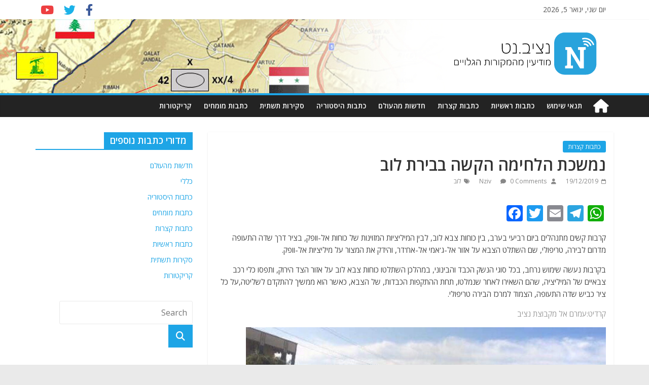

--- FILE ---
content_type: text/html; charset=utf-8
request_url: https://www.google.com/recaptcha/api2/aframe
body_size: 268
content:
<!DOCTYPE HTML><html><head><meta http-equiv="content-type" content="text/html; charset=UTF-8"></head><body><script nonce="HztVCT4-spXrW1xlJ2SZ7w">/** Anti-fraud and anti-abuse applications only. See google.com/recaptcha */ try{var clients={'sodar':'https://pagead2.googlesyndication.com/pagead/sodar?'};window.addEventListener("message",function(a){try{if(a.source===window.parent){var b=JSON.parse(a.data);var c=clients[b['id']];if(c){var d=document.createElement('img');d.src=c+b['params']+'&rc='+(localStorage.getItem("rc::a")?sessionStorage.getItem("rc::b"):"");window.document.body.appendChild(d);sessionStorage.setItem("rc::e",parseInt(sessionStorage.getItem("rc::e")||0)+1);localStorage.setItem("rc::h",'1768527379645');}}}catch(b){}});window.parent.postMessage("_grecaptcha_ready", "*");}catch(b){}</script></body></html>